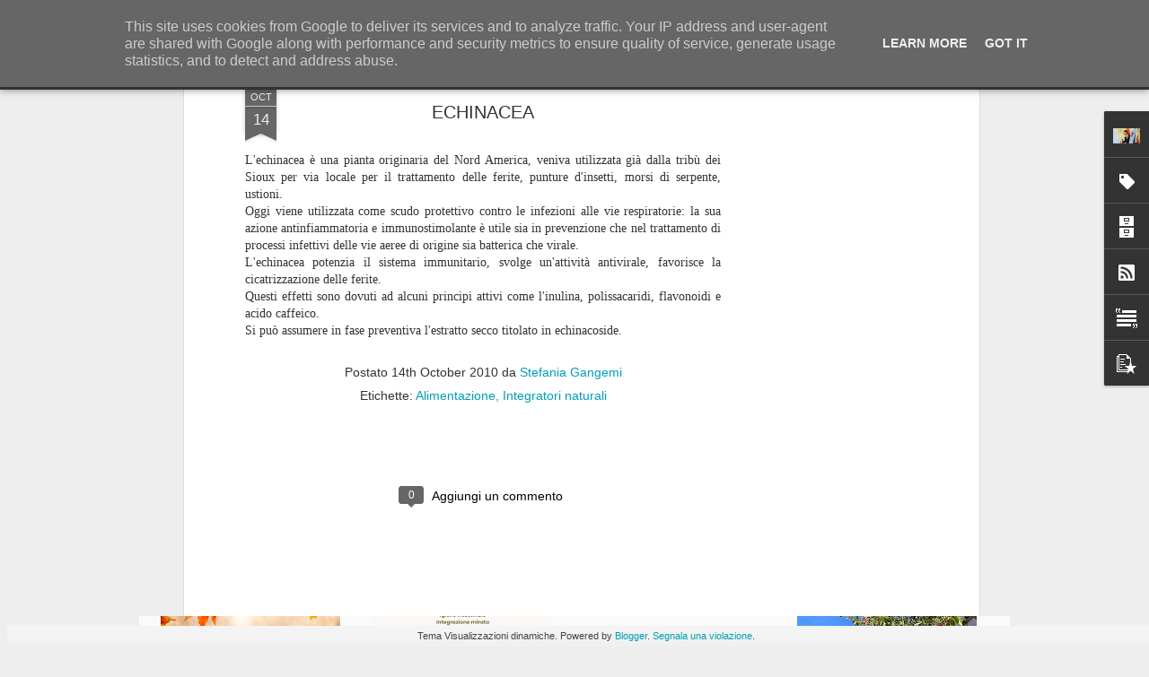

--- FILE ---
content_type: text/javascript; charset=UTF-8
request_url: https://www.latuanaturopata.it/?v=0&action=initial&widgetId=Label1&responseType=js&xssi_token=AOuZoY7yqnwKigda6cytVhfSAD8C3SevSw%3A1769263844403
body_size: 137
content:
try {
_WidgetManager._HandleControllerResult('Label1', 'initial',{'title': 'Etichette', 'display': 'cloud', 'showFreqNumbers': true, 'labels': [{'name': 'Alimentazione', 'count': 96, 'cssSize': 5, 'url': 'https://www.latuanaturopata.it/search/label/Alimentazione'}, {'name': 'Integratori', 'count': 7, 'cssSize': 3, 'url': 'https://www.latuanaturopata.it/search/label/Integratori'}, {'name': 'Integratori naturali', 'count': 11, 'cssSize': 3, 'url': 'https://www.latuanaturopata.it/search/label/Integratori%20naturali'}, {'name': 'Terapie Naturali', 'count': 19, 'cssSize': 4, 'url': 'https://www.latuanaturopata.it/search/label/Terapie%20Naturali'}, {'name': 'bambini', 'count': 14, 'cssSize': 3, 'url': 'https://www.latuanaturopata.it/search/label/bambini'}, {'name': 'corsi', 'count': 16, 'cssSize': 3, 'url': 'https://www.latuanaturopata.it/search/label/corsi'}, {'name': 'farmaci', 'count': 2, 'cssSize': 1, 'url': 'https://www.latuanaturopata.it/search/label/farmaci'}, {'name': 'medicina cinese', 'count': 10, 'cssSize': 3, 'url': 'https://www.latuanaturopata.it/search/label/medicina%20cinese'}, {'name': 'naturapatia', 'count': 28, 'cssSize': 4, 'url': 'https://www.latuanaturopata.it/search/label/naturapatia'}, {'name': 'psicofarmaci', 'count': 2, 'cssSize': 1, 'url': 'https://www.latuanaturopata.it/search/label/psicofarmaci'}, {'name': 'salute naturale', 'count': 73, 'cssSize': 5, 'url': 'https://www.latuanaturopata.it/search/label/salute%20naturale'}, {'name': 'vaccinazioni', 'count': 6, 'cssSize': 2, 'url': 'https://www.latuanaturopata.it/search/label/vaccinazioni'}]});
} catch (e) {
  if (typeof log != 'undefined') {
    log('HandleControllerResult failed: ' + e);
  }
}


--- FILE ---
content_type: text/javascript; charset=UTF-8
request_url: https://www.latuanaturopata.it/?v=0&action=initial&widgetId=PopularPosts1&responseType=js&xssi_token=AOuZoY7yqnwKigda6cytVhfSAD8C3SevSw%3A1769263844403
body_size: 2721
content:
try {
_WidgetManager._HandleControllerResult('PopularPosts1', 'initial',{'title': 'Post pi\xf9 popolari', 'showSnippets': true, 'showThumbnails': true, 'thumbnailSize': 72, 'showAuthor': false, 'showDate': false, 'posts': [{'id': '1766671853454430126', 'title': 'Orario e organi, secondo la medicina tradizionale cinese', 'href': 'https://www.latuanaturopata.it/2014/05/orario-e-organi-secondo-la-medicina.html', 'snippet': 'Ti capita di svegliarti sempre alla stessa ora? O a non riuscire ad addormentarti facilmente la sera? O ad essere pi\xf9 stanco sempre alla ste...', 'thumbnail': 'https://blogger.googleusercontent.com/img/b/R29vZ2xl/AVvXsEgaC8PMDreQf24ia7wbYZK_5YUDIeqFpEcR_giF5OOto9VGDQhui7czDcNYNBn-teyCX8vcUTTNNE1AIY08A6Aad0u8Cb-84uLXjN_qd-d3_oiUqKaylTXDFoxyF7ho7vyfZyCZ_gWkL7Cj/s72-c/3ee827d0.gif', 'featuredImage': 'https://blogger.googleusercontent.com/img/b/R29vZ2xl/AVvXsEgaC8PMDreQf24ia7wbYZK_5YUDIeqFpEcR_giF5OOto9VGDQhui7czDcNYNBn-teyCX8vcUTTNNE1AIY08A6Aad0u8Cb-84uLXjN_qd-d3_oiUqKaylTXDFoxyF7ho7vyfZyCZ_gWkL7Cj/s1600/3ee827d0.gif'}, {'id': '6085633394133411781', 'title': 'E150d - Colorante caramello, un rischio \xe8 nascosto in molti alimenti', 'href': 'https://www.latuanaturopata.it/2011/04/e150d-colorante-caramello-un-rischio-e.html', 'snippet': 'L\x26#39;autorevole rivista scientifica Lancet Oncology pubblica uno studio dello Iarc: nella lista delle sostanze potenzialmente cancerogene, ...'}, {'id': '6985234221642331672', 'title': 'Alimenti per depurare il fegato in modo naturale', 'href': 'https://www.latuanaturopata.it/2014/07/alimenti-per-depurare-il-fegato-in-modo.html', 'snippet': 'Il fegato  \xe8 l\x26#39;organo principale per eliminare\xa0 le tossine nel nostro corpo , agisce da filtro prevenendo che le sostanze tossiche conte...', 'thumbnail': 'https://blogger.googleusercontent.com/img/b/R29vZ2xl/AVvXsEjnGx-psU63skcOiFo4LPc8ioKowLk7QDInhQlJJ0vP-8KvfbbBOF18-m6O4yd6K0tsLbVxwzipLVR-0qqXbCIwRoavyeVw0hsiDRcF5lx6jXh_Ah8CF9pZ5MW0OJ5CajS4C9a6kV64MW76/s72-c/alimenti_per_fegato.jpg', 'featuredImage': 'https://blogger.googleusercontent.com/img/b/R29vZ2xl/AVvXsEjnGx-psU63skcOiFo4LPc8ioKowLk7QDInhQlJJ0vP-8KvfbbBOF18-m6O4yd6K0tsLbVxwzipLVR-0qqXbCIwRoavyeVw0hsiDRcF5lx6jXh_Ah8CF9pZ5MW0OJ5CajS4C9a6kV64MW76/s1600/alimenti_per_fegato.jpg'}, {'id': '2133683638580949255', 'title': 'I biscotti della Gioia di Santa Ildegarda', 'href': 'https://www.latuanaturopata.it/2020/04/i-biscotti-della-felicita-di-santa.html', 'snippet': 'Mi sono ritrovata pi\xf9 volte a leggere i libri di Santa Ildegarda, partecipare ai suoi convegni e anche organizzarne :)\xa0   Chi era\xa0Ildegarda ...', 'thumbnail': 'https://blogger.googleusercontent.com/img/b/R29vZ2xl/AVvXsEiseSSv1XF_FaAhsUeez8UCtHIlDI8ssbLakwKdoZXVA1pTDh3HimvlTlBkwFfuJGAUyzGj6SyyfKiUXuI4dUWUt5DbmvgQlXdiqle0XajyHtbbfnN7CYcH1cQuaxhcRHR6KEgofL07j7jO/s72-c/ildegarda_1577442623.jpg', 'featuredImage': 'https://blogger.googleusercontent.com/img/b/R29vZ2xl/AVvXsEiseSSv1XF_FaAhsUeez8UCtHIlDI8ssbLakwKdoZXVA1pTDh3HimvlTlBkwFfuJGAUyzGj6SyyfKiUXuI4dUWUt5DbmvgQlXdiqle0XajyHtbbfnN7CYcH1cQuaxhcRHR6KEgofL07j7jO/s400/ildegarda_1577442623.jpg'}, {'id': '5595334148152950604', 'title': 'Candida: cosa mangiare?', 'href': 'https://www.latuanaturopata.it/2014/05/candida-cosa-mangiare.html', 'snippet': 'Chi non ha mai avuto almeno una volta la candida?  Cosa \xe8 esattamente? E quali sono gli alimenti migliori per contrastarla?  La candida \xe8 un...', 'thumbnail': 'https://blogger.googleusercontent.com/img/b/R29vZ2xl/AVvXsEjqLgjIiImdpjmkVP8NyRWMLmaP4fzm61eX1CAEbVWc80pAX_MlPkHYyMfX92iZn-urOGsIKdodx8GTJ4dGBlUfsRoQmISkAZ8dkBVJE70W3T8eNJKMPfDb69YL6mTQTy9QYVSCa0f9-4Uz/s72-c/297268_333786056720024_31497712_n%5B1%5D.jpg', 'featuredImage': 'https://blogger.googleusercontent.com/img/b/R29vZ2xl/AVvXsEjqLgjIiImdpjmkVP8NyRWMLmaP4fzm61eX1CAEbVWc80pAX_MlPkHYyMfX92iZn-urOGsIKdodx8GTJ4dGBlUfsRoQmISkAZ8dkBVJE70W3T8eNJKMPfDb69YL6mTQTy9QYVSCa0f9-4Uz/s1600/297268_333786056720024_31497712_n%5B1%5D.jpg'}, {'id': '234975955964705464', 'title': 'Il rituale della felicit\xe0 :)', 'href': 'https://www.latuanaturopata.it/2013/10/il-rituale-della-felicita.html', 'snippet': '  ', 'thumbnail': 'https://blogger.googleusercontent.com/img/b/R29vZ2xl/AVvXsEgIGFfDRNjpsms3yTaiFngauPY10lH6f61diVIdYPa3YlzYrQgMea-u8RnqOnE9aHL4ePvYQBudzwitJJyaLw0L7jtJOCdCEntBCBa9dozEwAKpx9kpsgfuGvW_IEpbyh1H8xUBJs6ZUlfr/s72-c/559878_10202436495940251_685732374_n.jpg', 'featuredImage': 'https://blogger.googleusercontent.com/img/b/R29vZ2xl/AVvXsEgIGFfDRNjpsms3yTaiFngauPY10lH6f61diVIdYPa3YlzYrQgMea-u8RnqOnE9aHL4ePvYQBudzwitJJyaLw0L7jtJOCdCEntBCBa9dozEwAKpx9kpsgfuGvW_IEpbyh1H8xUBJs6ZUlfr/s400/559878_10202436495940251_685732374_n.jpg'}, {'id': '4266451265753832951', 'title': 'OIL PULLING', 'href': 'https://www.latuanaturopata.it/2015/06/oil-pulling.html', 'snippet': 'Cos\x26#39;\xe8\xa0l\x26#39; Oil Pulling ?   L\x26#39; Oil Pulling  \xe8 un antico rimedio ayurvedico che \xa0tramite la pulizia della lingua e dei denti, favori...', 'thumbnail': 'https://blogger.googleusercontent.com/img/b/R29vZ2xl/AVvXsEhlyR-Ed51D5fXk-cuK9Yzg8N-dRfEFFzzx-btR9PQ-uTkJmBc_vDlZXdaGLPAM3Qxxkh5WFXWTmWQpEkK2116o4oyC7HFGLVprfG9SUtIpn5I-8VmAG-kEe_-smSMAz6fi2zysmkvqyCh4/s72-c/oil-pulling-1.jpg', 'featuredImage': 'https://blogger.googleusercontent.com/img/b/R29vZ2xl/AVvXsEhlyR-Ed51D5fXk-cuK9Yzg8N-dRfEFFzzx-btR9PQ-uTkJmBc_vDlZXdaGLPAM3Qxxkh5WFXWTmWQpEkK2116o4oyC7HFGLVprfG9SUtIpn5I-8VmAG-kEe_-smSMAz6fi2zysmkvqyCh4/s400/oil-pulling-1.jpg'}, {'id': '4303387187329250247', 'title': 'Tisana e decotto, sai qual\x27\xe8 la differenza?', 'href': 'https://www.latuanaturopata.it/2020/12/tisana-e-decotto-sai-quale-la-differenza.html', 'snippet': '\xa0In questa stagione fredda, piovosa e nevosa \ud83d\udca7\u26c4bere qualcosa di caldo, non solo scalda il corpo ma anche l\x26#39;Anima e coccola il cuore. Ma...', 'thumbnail': 'https://blogger.googleusercontent.com/img/b/R29vZ2xl/AVvXsEhUNTfjSlQYVyHyc9qBcWw24aPd3QlQCTr968ncQ8U1lhM3j5gIln71F6Y1918S_T_CwSuME93lmAi_bAQjzKL3h7_vIJbyHD6HkdVOpX2aVLoCExWszI3OhPFVAe3q4i2M_kglHvwUpYJB/s72-w400-c-h300/f3936a34196075e664661d8cca9d22c7_XL.jpg', 'featuredImage': 'https://blogger.googleusercontent.com/img/b/R29vZ2xl/AVvXsEhUNTfjSlQYVyHyc9qBcWw24aPd3QlQCTr968ncQ8U1lhM3j5gIln71F6Y1918S_T_CwSuME93lmAi_bAQjzKL3h7_vIJbyHD6HkdVOpX2aVLoCExWszI3OhPFVAe3q4i2M_kglHvwUpYJB/w400-h300/f3936a34196075e664661d8cca9d22c7_XL.jpg'}, {'id': '1608899047004291398', 'title': 'AULIN: IN SPAGNA RITIRATO DAL COMMERCIO PER GRAVI EFFETTI COLLATERALI, IN ITALIA VIENE PRESCRITTO TRANQUILLAMENTE', 'href': 'https://www.latuanaturopata.it/2011/10/aulin-in-spagna-ritirato-dal-commercio.html', 'snippet': '  COME PU\xd2 ESSERE CHE UN FARMACO IN SPAGNA venga ritirato dal commercio per i suoi gravi effetti collaterali e in Italia venga prescritto ta...'}, {'id': '2648851654023533072', 'title': 'Disintossicarsi dopo le feste!', 'href': 'https://www.latuanaturopata.it/2015/01/disintossicarsi-dopo-le-feste.html', 'snippet': 'Quanti di noi in questi giorni si sentono appesantiti o gonfi? Pi\xf9 stanchi del solito? O magari siamo nella fase di influenze,\xa0soprattutto\xa0i...', 'thumbnail': 'https://blogger.googleusercontent.com/img/b/R29vZ2xl/AVvXsEiKmTA-vLJvcT53IIi8wbyFF7ZyHj5Suje_f8Wb68mqAw7Sq-9kG7kyZdt9yWJwgq1lhK3t6guOUWSUsB92LJ5MGT3Io8lZG5F1aLjw6Lri1sNQcawqcNiJmKa-FriLTJG2XqiEGHMgi5mf/s72-c/spring_detox-2.jpg', 'featuredImage': 'https://blogger.googleusercontent.com/img/b/R29vZ2xl/AVvXsEiKmTA-vLJvcT53IIi8wbyFF7ZyHj5Suje_f8Wb68mqAw7Sq-9kG7kyZdt9yWJwgq1lhK3t6guOUWSUsB92LJ5MGT3Io8lZG5F1aLjw6Lri1sNQcawqcNiJmKa-FriLTJG2XqiEGHMgi5mf/s1600/spring_detox-2.jpg'}]});
} catch (e) {
  if (typeof log != 'undefined') {
    log('HandleControllerResult failed: ' + e);
  }
}


--- FILE ---
content_type: text/javascript; charset=UTF-8
request_url: https://www.latuanaturopata.it/?v=0&action=initial&widgetId=BlogArchive1&responseType=js&xssi_token=AOuZoY7yqnwKigda6cytVhfSAD8C3SevSw%3A1769263844403
body_size: 1202
content:
try {
_WidgetManager._HandleControllerResult('BlogArchive1', 'initial',{'url': 'https://www.latuanaturopata.it/search?updated-min\x3d1970-01-01T01:00:00%2B01:00\x26updated-max\x3d292278994-08-17T07:12:55Z\x26max-results\x3d50', 'name': 'All Posts', 'expclass': 'expanded', 'toggleId': 'ALL-0', 'post-count': 199, 'data': [{'url': 'https://www.latuanaturopata.it/2010/', 'name': '2010', 'expclass': 'collapsed', 'toggleId': 'YEARLY-1262300400000', 'post-count': 35, 'data': [{'url': 'https://www.latuanaturopata.it/2010/03/', 'name': 'marzo', 'expclass': 'collapsed', 'toggleId': 'MONTHLY-1267398000000', 'post-count': 3}, {'url': 'https://www.latuanaturopata.it/2010/04/', 'name': 'aprile', 'expclass': 'collapsed', 'toggleId': 'MONTHLY-1270072800000', 'post-count': 6}, {'url': 'https://www.latuanaturopata.it/2010/07/', 'name': 'luglio', 'expclass': 'collapsed', 'toggleId': 'MONTHLY-1277935200000', 'post-count': 3}, {'url': 'https://www.latuanaturopata.it/2010/10/', 'name': 'ottobre', 'expclass': 'collapsed', 'toggleId': 'MONTHLY-1285884000000', 'post-count': 10}, {'url': 'https://www.latuanaturopata.it/2010/11/', 'name': 'novembre', 'expclass': 'collapsed', 'toggleId': 'MONTHLY-1288566000000', 'post-count': 11}, {'url': 'https://www.latuanaturopata.it/2010/12/', 'name': 'dicembre', 'expclass': 'collapsed', 'toggleId': 'MONTHLY-1291158000000', 'post-count': 2}]}, {'url': 'https://www.latuanaturopata.it/2011/', 'name': '2011', 'expclass': 'collapsed', 'toggleId': 'YEARLY-1293836400000', 'post-count': 27, 'data': [{'url': 'https://www.latuanaturopata.it/2011/01/', 'name': 'gennaio', 'expclass': 'collapsed', 'toggleId': 'MONTHLY-1293836400000', 'post-count': 1}, {'url': 'https://www.latuanaturopata.it/2011/04/', 'name': 'aprile', 'expclass': 'collapsed', 'toggleId': 'MONTHLY-1301608800000', 'post-count': 2}, {'url': 'https://www.latuanaturopata.it/2011/08/', 'name': 'agosto', 'expclass': 'collapsed', 'toggleId': 'MONTHLY-1312149600000', 'post-count': 4}, {'url': 'https://www.latuanaturopata.it/2011/09/', 'name': 'settembre', 'expclass': 'collapsed', 'toggleId': 'MONTHLY-1314828000000', 'post-count': 7}, {'url': 'https://www.latuanaturopata.it/2011/10/', 'name': 'ottobre', 'expclass': 'collapsed', 'toggleId': 'MONTHLY-1317420000000', 'post-count': 13}]}, {'url': 'https://www.latuanaturopata.it/2012/', 'name': '2012', 'expclass': 'collapsed', 'toggleId': 'YEARLY-1325372400000', 'post-count': 43, 'data': [{'url': 'https://www.latuanaturopata.it/2012/01/', 'name': 'gennaio', 'expclass': 'collapsed', 'toggleId': 'MONTHLY-1325372400000', 'post-count': 8}, {'url': 'https://www.latuanaturopata.it/2012/02/', 'name': 'febbraio', 'expclass': 'collapsed', 'toggleId': 'MONTHLY-1328050800000', 'post-count': 5}, {'url': 'https://www.latuanaturopata.it/2012/03/', 'name': 'marzo', 'expclass': 'collapsed', 'toggleId': 'MONTHLY-1330556400000', 'post-count': 9}, {'url': 'https://www.latuanaturopata.it/2012/04/', 'name': 'aprile', 'expclass': 'collapsed', 'toggleId': 'MONTHLY-1333231200000', 'post-count': 8}, {'url': 'https://www.latuanaturopata.it/2012/05/', 'name': 'maggio', 'expclass': 'collapsed', 'toggleId': 'MONTHLY-1335823200000', 'post-count': 3}, {'url': 'https://www.latuanaturopata.it/2012/08/', 'name': 'agosto', 'expclass': 'collapsed', 'toggleId': 'MONTHLY-1343772000000', 'post-count': 2}, {'url': 'https://www.latuanaturopata.it/2012/10/', 'name': 'ottobre', 'expclass': 'collapsed', 'toggleId': 'MONTHLY-1349042400000', 'post-count': 5}, {'url': 'https://www.latuanaturopata.it/2012/12/', 'name': 'dicembre', 'expclass': 'collapsed', 'toggleId': 'MONTHLY-1354316400000', 'post-count': 3}]}, {'url': 'https://www.latuanaturopata.it/2013/', 'name': '2013', 'expclass': 'collapsed', 'toggleId': 'YEARLY-1356994800000', 'post-count': 34, 'data': [{'url': 'https://www.latuanaturopata.it/2013/01/', 'name': 'gennaio', 'expclass': 'collapsed', 'toggleId': 'MONTHLY-1356994800000', 'post-count': 4}, {'url': 'https://www.latuanaturopata.it/2013/02/', 'name': 'febbraio', 'expclass': 'collapsed', 'toggleId': 'MONTHLY-1359673200000', 'post-count': 2}, {'url': 'https://www.latuanaturopata.it/2013/03/', 'name': 'marzo', 'expclass': 'collapsed', 'toggleId': 'MONTHLY-1362092400000', 'post-count': 5}, {'url': 'https://www.latuanaturopata.it/2013/04/', 'name': 'aprile', 'expclass': 'collapsed', 'toggleId': 'MONTHLY-1364767200000', 'post-count': 2}, {'url': 'https://www.latuanaturopata.it/2013/05/', 'name': 'maggio', 'expclass': 'collapsed', 'toggleId': 'MONTHLY-1367359200000', 'post-count': 2}, {'url': 'https://www.latuanaturopata.it/2013/06/', 'name': 'giugno', 'expclass': 'collapsed', 'toggleId': 'MONTHLY-1370037600000', 'post-count': 5}, {'url': 'https://www.latuanaturopata.it/2013/07/', 'name': 'luglio', 'expclass': 'collapsed', 'toggleId': 'MONTHLY-1372629600000', 'post-count': 1}, {'url': 'https://www.latuanaturopata.it/2013/09/', 'name': 'settembre', 'expclass': 'collapsed', 'toggleId': 'MONTHLY-1377986400000', 'post-count': 2}, {'url': 'https://www.latuanaturopata.it/2013/10/', 'name': 'ottobre', 'expclass': 'collapsed', 'toggleId': 'MONTHLY-1380578400000', 'post-count': 6}, {'url': 'https://www.latuanaturopata.it/2013/11/', 'name': 'novembre', 'expclass': 'collapsed', 'toggleId': 'MONTHLY-1383260400000', 'post-count': 4}, {'url': 'https://www.latuanaturopata.it/2013/12/', 'name': 'dicembre', 'expclass': 'collapsed', 'toggleId': 'MONTHLY-1385852400000', 'post-count': 1}]}, {'url': 'https://www.latuanaturopata.it/2014/', 'name': '2014', 'expclass': 'collapsed', 'toggleId': 'YEARLY-1388530800000', 'post-count': 23, 'data': [{'url': 'https://www.latuanaturopata.it/2014/03/', 'name': 'marzo', 'expclass': 'collapsed', 'toggleId': 'MONTHLY-1393628400000', 'post-count': 1}, {'url': 'https://www.latuanaturopata.it/2014/04/', 'name': 'aprile', 'expclass': 'collapsed', 'toggleId': 'MONTHLY-1396303200000', 'post-count': 3}, {'url': 'https://www.latuanaturopata.it/2014/05/', 'name': 'maggio', 'expclass': 'collapsed', 'toggleId': 'MONTHLY-1398895200000', 'post-count': 3}, {'url': 'https://www.latuanaturopata.it/2014/06/', 'name': 'giugno', 'expclass': 'collapsed', 'toggleId': 'MONTHLY-1401573600000', 'post-count': 2}, {'url': 'https://www.latuanaturopata.it/2014/07/', 'name': 'luglio', 'expclass': 'collapsed', 'toggleId': 'MONTHLY-1404165600000', 'post-count': 1}, {'url': 'https://www.latuanaturopata.it/2014/08/', 'name': 'agosto', 'expclass': 'collapsed', 'toggleId': 'MONTHLY-1406844000000', 'post-count': 3}, {'url': 'https://www.latuanaturopata.it/2014/10/', 'name': 'ottobre', 'expclass': 'collapsed', 'toggleId': 'MONTHLY-1412114400000', 'post-count': 1}, {'url': 'https://www.latuanaturopata.it/2014/11/', 'name': 'novembre', 'expclass': 'collapsed', 'toggleId': 'MONTHLY-1414796400000', 'post-count': 5}, {'url': 'https://www.latuanaturopata.it/2014/12/', 'name': 'dicembre', 'expclass': 'collapsed', 'toggleId': 'MONTHLY-1417388400000', 'post-count': 4}]}, {'url': 'https://www.latuanaturopata.it/2015/', 'name': '2015', 'expclass': 'collapsed', 'toggleId': 'YEARLY-1420066800000', 'post-count': 5, 'data': [{'url': 'https://www.latuanaturopata.it/2015/01/', 'name': 'gennaio', 'expclass': 'collapsed', 'toggleId': 'MONTHLY-1420066800000', 'post-count': 1}, {'url': 'https://www.latuanaturopata.it/2015/04/', 'name': 'aprile', 'expclass': 'collapsed', 'toggleId': 'MONTHLY-1427839200000', 'post-count': 1}, {'url': 'https://www.latuanaturopata.it/2015/05/', 'name': 'maggio', 'expclass': 'collapsed', 'toggleId': 'MONTHLY-1430431200000', 'post-count': 2}, {'url': 'https://www.latuanaturopata.it/2015/06/', 'name': 'giugno', 'expclass': 'collapsed', 'toggleId': 'MONTHLY-1433109600000', 'post-count': 1}]}, {'url': 'https://www.latuanaturopata.it/2016/', 'name': '2016', 'expclass': 'collapsed', 'toggleId': 'YEARLY-1451602800000', 'post-count': 2, 'data': [{'url': 'https://www.latuanaturopata.it/2016/07/', 'name': 'luglio', 'expclass': 'collapsed', 'toggleId': 'MONTHLY-1467324000000', 'post-count': 1}, {'url': 'https://www.latuanaturopata.it/2016/08/', 'name': 'agosto', 'expclass': 'collapsed', 'toggleId': 'MONTHLY-1470002400000', 'post-count': 1}]}, {'url': 'https://www.latuanaturopata.it/2017/', 'name': '2017', 'expclass': 'collapsed', 'toggleId': 'YEARLY-1483225200000', 'post-count': 4, 'data': [{'url': 'https://www.latuanaturopata.it/2017/01/', 'name': 'gennaio', 'expclass': 'collapsed', 'toggleId': 'MONTHLY-1483225200000', 'post-count': 1}, {'url': 'https://www.latuanaturopata.it/2017/03/', 'name': 'marzo', 'expclass': 'collapsed', 'toggleId': 'MONTHLY-1488322800000', 'post-count': 1}, {'url': 'https://www.latuanaturopata.it/2017/04/', 'name': 'aprile', 'expclass': 'collapsed', 'toggleId': 'MONTHLY-1490997600000', 'post-count': 1}, {'url': 'https://www.latuanaturopata.it/2017/05/', 'name': 'maggio', 'expclass': 'collapsed', 'toggleId': 'MONTHLY-1493589600000', 'post-count': 1}]}, {'url': 'https://www.latuanaturopata.it/2018/', 'name': '2018', 'expclass': 'collapsed', 'toggleId': 'YEARLY-1514761200000', 'post-count': 2, 'data': [{'url': 'https://www.latuanaturopata.it/2018/11/', 'name': 'novembre', 'expclass': 'collapsed', 'toggleId': 'MONTHLY-1541026800000', 'post-count': 2}]}, {'url': 'https://www.latuanaturopata.it/2019/', 'name': '2019', 'expclass': 'collapsed', 'toggleId': 'YEARLY-1546297200000', 'post-count': 1, 'data': [{'url': 'https://www.latuanaturopata.it/2019/03/', 'name': 'marzo', 'expclass': 'collapsed', 'toggleId': 'MONTHLY-1551394800000', 'post-count': 1}]}, {'url': 'https://www.latuanaturopata.it/2020/', 'name': '2020', 'expclass': 'collapsed', 'toggleId': 'YEARLY-1577833200000', 'post-count': 14, 'data': [{'url': 'https://www.latuanaturopata.it/2020/04/', 'name': 'aprile', 'expclass': 'collapsed', 'toggleId': 'MONTHLY-1585692000000', 'post-count': 7}, {'url': 'https://www.latuanaturopata.it/2020/05/', 'name': 'maggio', 'expclass': 'collapsed', 'toggleId': 'MONTHLY-1588284000000', 'post-count': 2}, {'url': 'https://www.latuanaturopata.it/2020/10/', 'name': 'ottobre', 'expclass': 'collapsed', 'toggleId': 'MONTHLY-1601503200000', 'post-count': 1}, {'url': 'https://www.latuanaturopata.it/2020/11/', 'name': 'novembre', 'expclass': 'collapsed', 'toggleId': 'MONTHLY-1604185200000', 'post-count': 3}, {'url': 'https://www.latuanaturopata.it/2020/12/', 'name': 'dicembre', 'expclass': 'collapsed', 'toggleId': 'MONTHLY-1606777200000', 'post-count': 1}]}, {'url': 'https://www.latuanaturopata.it/2022/', 'name': '2022', 'expclass': 'collapsed', 'toggleId': 'YEARLY-1640991600000', 'post-count': 3, 'data': [{'url': 'https://www.latuanaturopata.it/2022/04/', 'name': 'aprile', 'expclass': 'collapsed', 'toggleId': 'MONTHLY-1648764000000', 'post-count': 1}, {'url': 'https://www.latuanaturopata.it/2022/09/', 'name': 'settembre', 'expclass': 'collapsed', 'toggleId': 'MONTHLY-1661983200000', 'post-count': 1}, {'url': 'https://www.latuanaturopata.it/2022/11/', 'name': 'novembre', 'expclass': 'collapsed', 'toggleId': 'MONTHLY-1667257200000', 'post-count': 1}]}, {'url': 'https://www.latuanaturopata.it/2023/', 'name': '2023', 'expclass': 'collapsed', 'toggleId': 'YEARLY-1672527600000', 'post-count': 1, 'data': [{'url': 'https://www.latuanaturopata.it/2023/03/', 'name': 'marzo', 'expclass': 'collapsed', 'toggleId': 'MONTHLY-1677625200000', 'post-count': 1}]}, {'url': 'https://www.latuanaturopata.it/2024/', 'name': '2024', 'expclass': 'collapsed', 'toggleId': 'YEARLY-1704063600000', 'post-count': 3, 'data': [{'url': 'https://www.latuanaturopata.it/2024/11/', 'name': 'novembre', 'expclass': 'collapsed', 'toggleId': 'MONTHLY-1730415600000', 'post-count': 1}, {'url': 'https://www.latuanaturopata.it/2024/12/', 'name': 'dicembre', 'expclass': 'collapsed', 'toggleId': 'MONTHLY-1733007600000', 'post-count': 2}]}, {'url': 'https://www.latuanaturopata.it/2025/', 'name': '2025', 'expclass': 'expanded', 'toggleId': 'YEARLY-1735686000000', 'post-count': 2, 'data': [{'url': 'https://www.latuanaturopata.it/2025/10/', 'name': 'ottobre', 'expclass': 'expanded', 'toggleId': 'MONTHLY-1759269600000', 'post-count': 2, 'posts': [{'title': 'Autunno e Medicina Tradizionale Cinese', 'url': 'https://www.latuanaturopata.it/2025/10/autunno-e-medicina-tradizionale-cinese.html'}, {'title': 'Cibo e Immunit\xe0: sostenere il corpo in modo natura...', 'url': 'https://www.latuanaturopata.it/2025/10/cibo-e-immunita-sostenere-il-corpo-in.html'}]}]}], 'toggleopen': 'MONTHLY-1759269600000', 'style': 'HIERARCHY', 'title': 'Archivio blog'});
} catch (e) {
  if (typeof log != 'undefined') {
    log('HandleControllerResult failed: ' + e);
  }
}
